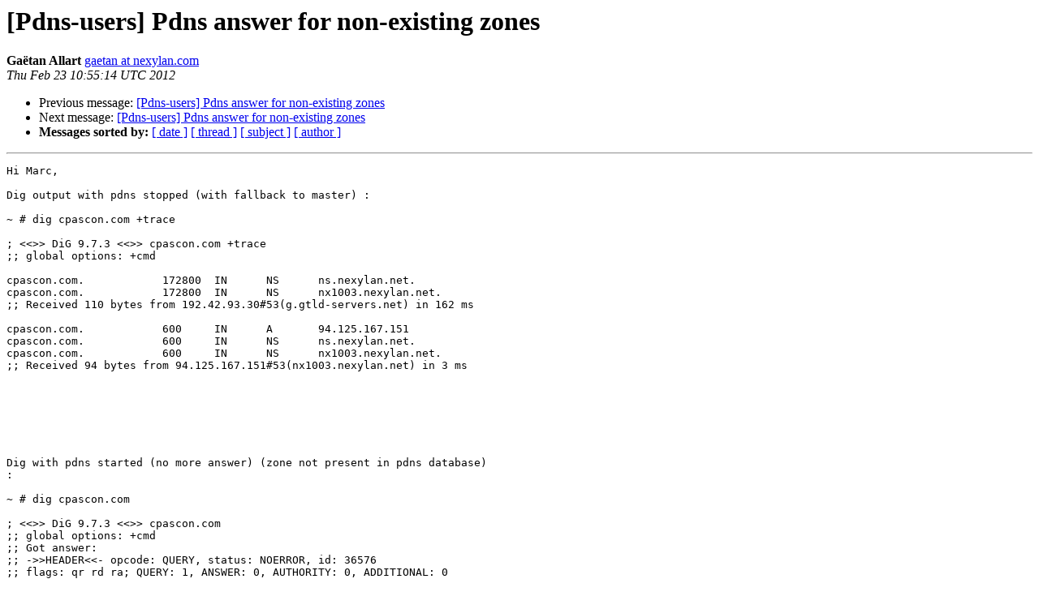

--- FILE ---
content_type: text/html
request_url: https://mailman.powerdns.com/pipermail/pdns-users/2012-February/020579.html
body_size: 5570
content:
<!DOCTYPE HTML PUBLIC "-//W3C//DTD HTML 4.01 Transitional//EN">
<HTML>
 <HEAD>
   <TITLE> [Pdns-users] Pdns answer for non-existing zones
   </TITLE>
   <LINK REL="Index" HREF="index.html" >
   <LINK REL="made" HREF="mailto:pdns-users%40mailman.powerdns.com?Subject=Re%3A%20%5BPdns-users%5D%20Pdns%20answer%20for%20non-existing%20zones&In-Reply-To=%3CCB6BD662.1F4A0%25gaetan%40nexylan.com%3E">
   <META NAME="robots" CONTENT="index,nofollow">
   <style type="text/css">
       pre {
           white-space: pre-wrap;       /* css-2.1, curent FF, Opera, Safari */
           }
   </style>
   <META http-equiv="Content-Type" content="text/html; charset=utf-8">
   <LINK REL="Previous"  HREF="020578.html">
   <LINK REL="Next"  HREF="020580.html">
 </HEAD>
 <BODY BGCOLOR="#ffffff">
   <H1>[Pdns-users] Pdns answer for non-existing zones</H1>
    <B>Gaëtan Allart</B> 
    <A HREF="mailto:pdns-users%40mailman.powerdns.com?Subject=Re%3A%20%5BPdns-users%5D%20Pdns%20answer%20for%20non-existing%20zones&In-Reply-To=%3CCB6BD662.1F4A0%25gaetan%40nexylan.com%3E"
       TITLE="[Pdns-users] Pdns answer for non-existing zones">gaetan at nexylan.com
       </A><BR>
    <I>Thu Feb 23 10:55:14 UTC 2012</I>
    <P><UL>
        <LI>Previous message: <A HREF="020578.html">[Pdns-users] Pdns answer for non-existing zones
</A></li>
        <LI>Next message: <A HREF="020580.html">[Pdns-users] Pdns answer for non-existing zones
</A></li>
         <LI> <B>Messages sorted by:</B> 
              <a href="date.html#20579">[ date ]</a>
              <a href="thread.html#20579">[ thread ]</a>
              <a href="subject.html#20579">[ subject ]</a>
              <a href="author.html#20579">[ author ]</a>
         </LI>
       </UL>
    <HR>  
<!--beginarticle-->
<PRE>Hi Marc,

Dig output with pdns stopped (with fallback to master) :

~ # dig cpascon.com +trace

; &lt;&lt;&gt;&gt; DiG 9.7.3 &lt;&lt;&gt;&gt; cpascon.com +trace
;; global options: +cmd

cpascon.com.		172800	IN	NS	ns.nexylan.net.
cpascon.com.		172800	IN	NS	nx1003.nexylan.net.
;; Received 110 bytes from 192.42.93.30#53(g.gtld-servers.net) in 162 ms

cpascon.com.		600	IN	A	94.125.167.151
cpascon.com.		600	IN	NS	ns.nexylan.net.
cpascon.com.		600	IN	NS	nx1003.nexylan.net.
;; Received 94 bytes from 94.125.167.151#53(nx1003.nexylan.net) in 3 ms







Dig with pdns started (no more answer) (zone not present in pdns database)
:<i>
</I>
~ # dig cpascon.com

; &lt;&lt;&gt;&gt; DiG 9.7.3 &lt;&lt;&gt;&gt; cpascon.com
;; global options: +cmd
;; Got answer:
;; -&gt;&gt;HEADER&lt;&lt;- opcode: QUERY, status: NOERROR, id: 36576
;; flags: qr rd ra; QUERY: 1, ANSWER: 0, AUTHORITY: 0, ADDITIONAL: 0

;; QUESTION SECTION:
;cpascon.com.			IN	A

;; Query time: 95 msec
;; SERVER: 88.190.254.14#53(88.190.254.14)
;; WHEN: Thu Feb 23 11:52:32 2012
;; MSG SIZE  rcvd: 29



~ # dig cpascon.com +trace

; &lt;&lt;&gt;&gt; DiG 9.7.3 &lt;&lt;&gt;&gt; cpascon.com +trace
;; global options: +cmd

cpascon.com.		172800	IN	NS	ns.nexylan.net.
cpascon.com.		172800	IN	NS	nx1003.nexylan.net.
;; Received 110 bytes from 192.5.6.30#53(a.gtld-servers.net) in 121 ms

;; Received 29 bytes from 88.190.22.99#53(ns.nexylan.net) in 0 ms





Gaetan





Le 23/02/12 11:39, « Marc Haber » &lt;<A HREF="http://mailman.powerdns.com/mailman/listinfo/pdns-users">mh+pdns-users at zugschlus.de</A>&gt; a écrit :

&gt;<i>On Thu, Feb 23, 2012 at 10:34:58AM +0000, Gaëtan Allart wrote:
</I>&gt;&gt;<i> Before, when my server was queried for &quot;non-existing zone on slave&quot;
</I>&gt;&gt;<i>going
</I>&gt;&gt;<i> to ns1.nexylan.com and ns2.nexylan.com (ns2 being my PDNS), answer was
</I>&gt;&gt;<i> just ignored by end-users who where falling back on master server.
</I>&gt;&gt;<i> 
</I>&gt;&gt;<i> Now, with 3.0.1, end-users are not falling back to master anymore,
</I>&gt;&gt;<i>making
</I>&gt;&gt;<i> me think that pdns answer is different.
</I>&gt;<i>
</I>&gt;<i>Your question doesn't parse for me. Please give dig output and state
</I>&gt;<i>where your server is not behaving as expected.
</I>&gt;<i>
</I>&gt;<i>Greetings
</I>&gt;<i>Marc
</I>&gt;<i>
</I>&gt;<i>-- 
</I>&gt;<i>--------------------------------------------------------------------------
</I>&gt;<i>---
</I>&gt;<i>Marc Haber         | &quot;I don't trust Computers. They | Mailadresse im
</I>&gt;<i>Header
</I>&gt;<i>Mannheim, Germany  |  lose things.&quot;    Winona Ryder | Fon: *49 621
</I>&gt;<i>31958061
</I>&gt;<i>Nordisch by Nature |  How to make an American Quilt | Fax: *49 621
</I>&gt;<i>31958062
</I>&gt;<i>_______________________________________________
</I>&gt;<i>Pdns-users mailing list
</I>&gt;<i><A HREF="http://mailman.powerdns.com/mailman/listinfo/pdns-users">Pdns-users at mailman.powerdns.com</A>
</I>&gt;<i><A HREF="http://mailman.powerdns.com/mailman/listinfo/pdns-users">http://mailman.powerdns.com/mailman/listinfo/pdns-users</A>
</I>

</PRE>

<!--endarticle-->
    <HR>
    <P><UL>
        <!--threads-->
	<LI>Previous message: <A HREF="020578.html">[Pdns-users] Pdns answer for non-existing zones
</A></li>
	<LI>Next message: <A HREF="020580.html">[Pdns-users] Pdns answer for non-existing zones
</A></li>
         <LI> <B>Messages sorted by:</B> 
              <a href="date.html#20579">[ date ]</a>
              <a href="thread.html#20579">[ thread ]</a>
              <a href="subject.html#20579">[ subject ]</a>
              <a href="author.html#20579">[ author ]</a>
         </LI>
       </UL>

<hr>
<a href="http://mailman.powerdns.com/mailman/listinfo/pdns-users">More information about the Pdns-users
mailing list</a><br>
</body></html>
